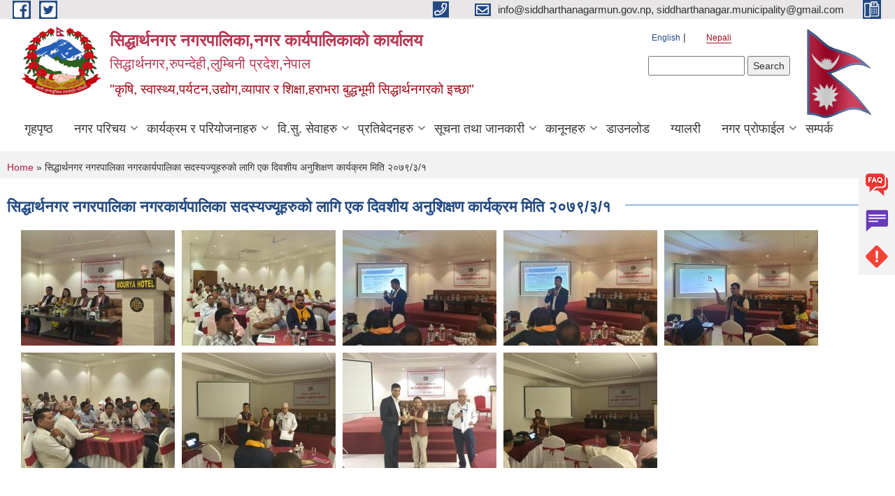

--- FILE ---
content_type: text/html; charset=utf-8
request_url: https://www.siddharthanagarmun.gov.np/ne/content/%E0%A4%B8%E0%A4%BF%E0%A4%A6%E0%A5%8D%E0%A4%A7%E0%A4%BE%E0%A4%B0%E0%A5%8D%E0%A4%A5%E0%A4%A8%E0%A4%97%E0%A4%B0-%E0%A4%A8%E0%A4%97%E0%A4%B0%E0%A4%AA%E0%A4%BE%E0%A4%B2%E0%A4%BF%E0%A4%95%E0%A4%BE-%E0%A4%A8%E0%A4%97%E0%A4%B0%E0%A4%95%E0%A4%BE%E0%A4%B0%E0%A5%8D%E0%A4%AF%E0%A4%AA%E0%A4%BE%E0%A4%B2%E0%A4%BF%E0%A4%95%E0%A4%BE-%E0%A4%B8%E0%A4%A6%E0%A4%B8%E0%A5%8D%E0%A4%AF%E0%A4%9C%E0%A5%8D%E0%A4%AF%E0%A5%82%E0%A4%B9%E0%A4%B0%E0%A5%81%E0%A4%95%E0%A5%8B-%E0%A4%B2%E0%A4%BE%E0%A4%97%E0%A4%BF-%E0%A4%8F%E0%A4%95-%E0%A4%A6%E0%A4%BF%E0%A4%B5%E0%A4%B6%E0%A5%80%E0%A4%AF-%E0%A4%85%E0%A4%A8%E0%A5%81%E0%A4%B6%E0%A4%BF%E0%A4%95%E0%A5%8D%E0%A4%B7%E0%A4%A3-%E0%A4%95%E0%A4%BE%E0%A4%B0%E0%A5%8D%E0%A4%AF%E0%A4%95%E0%A5%8D%E0%A4%B0%E0%A4%AE-%E0%A4%AE%E0%A4%BF%E0%A4%A4%E0%A4%BF
body_size: 9110
content:
<!DOCTYPE html PUBLIC "-//W3C//DTD XHTML+RDFa 1.0//EN"
  "http://www.w3.org/MarkUp/DTD/xhtml-rdfa-1.dtd">
<html xmlns="http://www.w3.org/1999/xhtml" xml:lang="ne" version="XHTML+RDFa 1.0" dir="ltr"
  xmlns:content="http://purl.org/rss/1.0/modules/content/"
  xmlns:dc="http://purl.org/dc/terms/"
  xmlns:foaf="http://xmlns.com/foaf/0.1/"
  xmlns:og="http://ogp.me/ns#"
  xmlns:rdfs="http://www.w3.org/2000/01/rdf-schema#"
  xmlns:sioc="http://rdfs.org/sioc/ns#"
  xmlns:sioct="http://rdfs.org/sioc/types#"
  xmlns:skos="http://www.w3.org/2004/02/skos/core#"
  xmlns:xsd="http://www.w3.org/2001/XMLSchema#">

<head profile="http://www.w3.org/1999/xhtml/vocab">
  <meta http-equiv="Content-Type" content="text/html; charset=utf-8" />
<meta name="Generator" content="Municipality Website" />
<link rel="canonical" href="/ne/content/%E0%A4%B8%E0%A4%BF%E0%A4%A6%E0%A5%8D%E0%A4%A7%E0%A4%BE%E0%A4%B0%E0%A5%8D%E0%A4%A5%E0%A4%A8%E0%A4%97%E0%A4%B0-%E0%A4%A8%E0%A4%97%E0%A4%B0%E0%A4%AA%E0%A4%BE%E0%A4%B2%E0%A4%BF%E0%A4%95%E0%A4%BE-%E0%A4%A8%E0%A4%97%E0%A4%B0%E0%A4%95%E0%A4%BE%E0%A4%B0%E0%A5%8D%E0%A4%AF%E0%A4%AA%E0%A4%BE%E0%A4%B2%E0%A4%BF%E0%A4%95%E0%A4%BE-%E0%A4%B8%E0%A4%A6%E0%A4%B8%E0%A5%8D%E0%A4%AF%E0%A4%9C%E0%A5%8D%E0%A4%AF%E0%A5%82%E0%A4%B9%E0%A4%B0%E0%A5%81%E0%A4%95%E0%A5%8B-%E0%A4%B2%E0%A4%BE%E0%A4%97%E0%A4%BF-%E0%A4%8F%E0%A4%95-%E0%A4%A6%E0%A4%BF%E0%A4%B5%E0%A4%B6%E0%A5%80%E0%A4%AF-%E0%A4%85%E0%A4%A8%E0%A5%81%E0%A4%B6%E0%A4%BF%E0%A4%95%E0%A5%8D%E0%A4%B7%E0%A4%A3-%E0%A4%95%E0%A4%BE%E0%A4%B0%E0%A5%8D%E0%A4%AF%E0%A4%95%E0%A5%8D%E0%A4%B0%E0%A4%AE-%E0%A4%AE%E0%A4%BF%E0%A4%A4%E0%A4%BF" />
<link rel="shortlink" href="/ne/node/1769" />
<link rel="shortcut icon" href="https://www.siddharthanagarmun.gov.np/misc/favicon.ico" type="image/vnd.microsoft.icon" />
<meta charset="UTF-8">
<meta name="theme-color" content="#053775">
<meta name="viewport" content="width=device-width, initial-scale=1, user-scalable=0,  target-densitydpi=device-dpi">
<title>सिद्धार्थनगर नगरपालिका नगरकार्यपालिका सदस्यज्यूहरुको लागि एक दिवशीय अनुशिक्षण कार्यक्रम मिति २०७९/३/१ | सिद्धार्थनगर नगरपालिका,नगर कार्यपालिकाको कार्यालय&lt;br&gt;&lt;h4&gt;सिद्धार्थनगर,रुपन्देही,लुम्बिनी प्रदेश,नेपाल&lt;/h4&gt;</title>
<meta property="og:image" content="http://202.45.144.235/sites/all/themes/newmun/oglogo.png">
<meta http-equiv="X-UA-Compatible" content="IE=edge">
<meta name="msapplication-TileColor" content="#ffffff">
<meta name="msapplication-TileImage" content="favicon/ms-icon-144x144.png">
<meta name="theme-color" content="#ffffff">

<!-- *************** Google Font *************** -->
<link href="https://fonts.googleapis.com/css?family=Poppins:300,400,500,600,700" rel="stylesheet">
<link href="https://fonts.googleapis.com/css?family=Mukta" rel="stylesheet">

<!-- *************** Font Awesome *************** -->
<link href="sites/all/themes/newmun/fonts/font-awesome-5-0-1/css/fontawesome-all.min.css" rel="stylesheet" type="text/css" />
<style type="text/css" media="all">
@import url("https://www.siddharthanagarmun.gov.np/modules/system/system.base.css?t889na");
@import url("https://www.siddharthanagarmun.gov.np/modules/system/system.menus.css?t889na");
@import url("https://www.siddharthanagarmun.gov.np/modules/system/system.messages.css?t889na");
@import url("https://www.siddharthanagarmun.gov.np/modules/system/system.theme.css?t889na");
</style>
<style type="text/css" media="all">
@import url("https://www.siddharthanagarmun.gov.np/modules/field/theme/field.css?t889na");
@import url("https://www.siddharthanagarmun.gov.np/modules/node/node.css?t889na");
@import url("https://www.siddharthanagarmun.gov.np/modules/poll/poll.css?t889na");
@import url("https://www.siddharthanagarmun.gov.np/modules/search/search.css?t889na");
@import url("https://www.siddharthanagarmun.gov.np/modules/user/user.css?t889na");
@import url("https://www.siddharthanagarmun.gov.np/sites/all/modules/views/css/views.css?t889na");
@import url("https://www.siddharthanagarmun.gov.np/sites/all/modules/ckeditor/css/ckeditor.css?t889na");
</style>
<style type="text/css" media="all">
@import url("https://www.siddharthanagarmun.gov.np/sites/all/modules/colorbox/styles/default/colorbox_style.css?t889na");
@import url("https://www.siddharthanagarmun.gov.np/sites/all/modules/ctools/css/ctools.css?t889na");
@import url("https://www.siddharthanagarmun.gov.np/modules/locale/locale.css?t889na");
@import url("https://www.siddharthanagarmun.gov.np/sites/all/modules/text_resize/text_resize.css?t889na");
</style>
<style type="text/css" media="all">
@import url("https://www.siddharthanagarmun.gov.np/sites/all/themes/newmun-old/js/vendor/bootstrap/css/bootstrap.min.css?t889na");
@import url("https://www.siddharthanagarmun.gov.np/sites/all/themes/newmun-old/js/vendor/bootstrap/css/bootstrap-theme.min.css?t889na");
@import url("https://www.siddharthanagarmun.gov.np/sites/all/themes/newmun-old/js/vendor/slick-1-9/slick.css?t889na");
@import url("https://www.siddharthanagarmun.gov.np/sites/all/themes/newmun-old/js/vendor/slick-1-9/slick-theme.css?t889na");
@import url("https://www.siddharthanagarmun.gov.np/sites/all/themes/newmun-old/js/vendor/malihu-custom-scroll/jquery.mCustomScrollbar.min.css?t889na");
@import url("https://www.siddharthanagarmun.gov.np/sites/all/themes/newmun-old/css/common/main.css?t889na");
@import url("https://www.siddharthanagarmun.gov.np/sites/all/themes/newmun-old/css/common/pp.css?t889na");
@import url("https://www.siddharthanagarmun.gov.np/sites/all/themes/newmun-old/css/common/header.css?t889na");
@import url("https://www.siddharthanagarmun.gov.np/sites/all/themes/newmun-old/css/common/footer.css?t889na");
@import url("https://www.siddharthanagarmun.gov.np/sites/all/themes/newmun-old/css/theme/theme-red-blue.css?t889na");
@import url("https://www.siddharthanagarmun.gov.np/sites/all/themes/newmun-old/css/pages/home-Municipality.css?t889na");
@import url("https://www.siddharthanagarmun.gov.np/sites/all/themes/newmun-old/css/pages/gallery.css?t889na");
@import url("https://www.siddharthanagarmun.gov.np/sites/all/themes/newmun-old/css/common/inner-page.css?t889na");
@import url("https://www.siddharthanagarmun.gov.np/sites/all/themes/newmun-old/css/pages/note.css?t889na");
@import url("https://www.siddharthanagarmun.gov.np/sites/all/themes/newmun-old/css/pages/contact.css?t889na");
</style>

<!--[if lte IE 7]>
<link type="text/css" rel="stylesheet" href="https://www.siddharthanagarmun.gov.np/sites/all/themes/newmun-old/css/ie.css?t889na" media="all" />
<![endif]-->

<!--[if IE 6]>
<link type="text/css" rel="stylesheet" href="https://www.siddharthanagarmun.gov.np/sites/all/themes/newmun-old/css/ie6.css?t889na" media="all" />
<![endif]-->

</head>
<body class="html not-front not-logged-in one-sidebar sidebar-first page-node page-node- page-node-1769 node-type-photo-gallery i18n-ne footer-columns" >
  <div id="skip-link">
    <a href="#main-content" class="element-invisible element-focusable">Skip to main content</a>
  </div>
        

<div class="sticky">
        <a href="/">
		<img src = "/sites/all/themes/newmun/img/icons/faq.png">            
            <span>FAQs</span>
        </a>
        <a href="/">
            <img src="/sites/all/themes/newmun/img/icons/Group_215.png">            <span>Complain</span>
        </a>
		<a href="/">
            <img src="/sites/all/themes/newmun/img/icons/Group_217.png">            <span>Problems</span>
        </a>
    </div>
    <header>
        <button id="menu-toggle">
            <div id="hamburger">
                <span></span>
                <span></span>
                <span></span>
            </div>
            <div id="cross">
                <span></span>
                <span></span>
            </div>
        </button>
        <div class="header-top">
            <div class="container flex-container">
                <div class="top-left">
                    <a href="https://www.facebook.com/siddharthanagar.municipality.33">
                      <img src="/sites/all/themes/newmun/img/icons/fb.png"> 
                    </a>

                    <a href="">
                        <img src="/sites/all/themes/newmun/img/icons/tter.png">					       </a>
                    <div class="first">
                        <div class="translate">
                            <ul class="language-switcher-locale-url"><li class="en first"><a href="/en/content/%E0%A4%B8%E0%A4%BF%E0%A4%A6%E0%A5%8D%E0%A4%A7%E0%A4%BE%E0%A4%B0%E0%A5%8D%E0%A4%A5%E0%A4%A8%E0%A4%97%E0%A4%B0-%E0%A4%A8%E0%A4%97%E0%A4%B0%E0%A4%AA%E0%A4%BE%E0%A4%B2%E0%A4%BF%E0%A4%95%E0%A4%BE-%E0%A4%A8%E0%A4%97%E0%A4%B0%E0%A4%95%E0%A4%BE%E0%A4%B0%E0%A5%8D%E0%A4%AF%E0%A4%AA%E0%A4%BE%E0%A4%B2%E0%A4%BF%E0%A4%95%E0%A4%BE-%E0%A4%B8%E0%A4%A6%E0%A4%B8%E0%A5%8D%E0%A4%AF%E0%A4%9C%E0%A5%8D%E0%A4%AF%E0%A5%82%E0%A4%B9%E0%A4%B0%E0%A5%81%E0%A4%95%E0%A5%8B-%E0%A4%B2%E0%A4%BE%E0%A4%97%E0%A4%BF-%E0%A4%8F%E0%A4%95-%E0%A4%A6%E0%A4%BF%E0%A4%B5%E0%A4%B6%E0%A5%80%E0%A4%AF-%E0%A4%85%E0%A4%A8%E0%A5%81%E0%A4%B6%E0%A4%BF%E0%A4%95%E0%A5%8D%E0%A4%B7%E0%A4%A3-%E0%A4%95%E0%A4%BE%E0%A4%B0%E0%A5%8D%E0%A4%AF%E0%A4%95%E0%A5%8D%E0%A4%B0%E0%A4%AE-%E0%A4%AE%E0%A4%BF%E0%A4%A4%E0%A4%BF" class="language-link" xml:lang="en">English</a></li>
<li class="ne last active"><a href="/ne/content/%E0%A4%B8%E0%A4%BF%E0%A4%A6%E0%A5%8D%E0%A4%A7%E0%A4%BE%E0%A4%B0%E0%A5%8D%E0%A4%A5%E0%A4%A8%E0%A4%97%E0%A4%B0-%E0%A4%A8%E0%A4%97%E0%A4%B0%E0%A4%AA%E0%A4%BE%E0%A4%B2%E0%A4%BF%E0%A4%95%E0%A4%BE-%E0%A4%A8%E0%A4%97%E0%A4%B0%E0%A4%95%E0%A4%BE%E0%A4%B0%E0%A5%8D%E0%A4%AF%E0%A4%AA%E0%A4%BE%E0%A4%B2%E0%A4%BF%E0%A4%95%E0%A4%BE-%E0%A4%B8%E0%A4%A6%E0%A4%B8%E0%A5%8D%E0%A4%AF%E0%A4%9C%E0%A5%8D%E0%A4%AF%E0%A5%82%E0%A4%B9%E0%A4%B0%E0%A5%81%E0%A4%95%E0%A5%8B-%E0%A4%B2%E0%A4%BE%E0%A4%97%E0%A4%BF-%E0%A4%8F%E0%A4%95-%E0%A4%A6%E0%A4%BF%E0%A4%B5%E0%A4%B6%E0%A5%80%E0%A4%AF-%E0%A4%85%E0%A4%A8%E0%A5%81%E0%A4%B6%E0%A4%BF%E0%A4%95%E0%A5%8D%E0%A4%B7%E0%A4%A3-%E0%A4%95%E0%A4%BE%E0%A4%B0%E0%A5%8D%E0%A4%AF%E0%A4%95%E0%A5%8D%E0%A4%B0%E0%A4%AE-%E0%A4%AE%E0%A4%BF%E0%A4%A4%E0%A4%BF" class="language-link active" xml:lang="ne">Nepali</a></li>
</ul>                        </div>
                        <button class="search-mobile">
                              <div class="region region-search-box">
    <div id="block-search-form" class="block block-search">

    
  <div class="content">
    <form action="/ne/content/%E0%A4%B8%E0%A4%BF%E0%A4%A6%E0%A5%8D%E0%A4%A7%E0%A4%BE%E0%A4%B0%E0%A5%8D%E0%A4%A5%E0%A4%A8%E0%A4%97%E0%A4%B0-%E0%A4%A8%E0%A4%97%E0%A4%B0%E0%A4%AA%E0%A4%BE%E0%A4%B2%E0%A4%BF%E0%A4%95%E0%A4%BE-%E0%A4%A8%E0%A4%97%E0%A4%B0%E0%A4%95%E0%A4%BE%E0%A4%B0%E0%A5%8D%E0%A4%AF%E0%A4%AA%E0%A4%BE%E0%A4%B2%E0%A4%BF%E0%A4%95%E0%A4%BE-%E0%A4%B8%E0%A4%A6%E0%A4%B8%E0%A5%8D%E0%A4%AF%E0%A4%9C%E0%A5%8D%E0%A4%AF%E0%A5%82%E0%A4%B9%E0%A4%B0%E0%A5%81%E0%A4%95%E0%A5%8B-%E0%A4%B2%E0%A4%BE%E0%A4%97%E0%A4%BF-%E0%A4%8F%E0%A4%95-%E0%A4%A6%E0%A4%BF%E0%A4%B5%E0%A4%B6%E0%A5%80%E0%A4%AF-%E0%A4%85%E0%A4%A8%E0%A5%81%E0%A4%B6%E0%A4%BF%E0%A4%95%E0%A5%8D%E0%A4%B7%E0%A4%A3-%E0%A4%95%E0%A4%BE%E0%A4%B0%E0%A5%8D%E0%A4%AF%E0%A4%95%E0%A5%8D%E0%A4%B0%E0%A4%AE-%E0%A4%AE%E0%A4%BF%E0%A4%A4%E0%A4%BF" method="post" id="search-block-form" accept-charset="UTF-8"><div><div class="container-inline">
      <h2 class="element-invisible">Search form</h2>
    <div class="form-item form-type-textfield form-item-search-block-form">
  <label class="element-invisible" for="edit-search-block-form--2">Search </label>
 <input title="Enter the terms you wish to search for." type="text" id="edit-search-block-form--2" name="search_block_form" value="" size="15" maxlength="128" class="form-text" />
</div>
<div class="form-actions form-wrapper" id="edit-actions"><input type="submit" id="edit-submit" name="op" value="Search" class="form-submit" /></div><input type="hidden" name="form_build_id" value="form-Ii5MWV8rws5wBj-XlUA3FMAx5Js6cmcDYlLe4zf0S48" />
<input type="hidden" name="form_id" value="search_block_form" />
</div>
</div></form>  </div>
</div>
  </div>
                            <button class="close">X</button>
                        </button>
                    </div>
                </div>
                <div class="top-right">

                    <a href="tel:">
                        <img src="/sites/all/themes/newmun/img/icons/Path_39.png">						
                        <span></span>
                    </a>
                    <a href="mailto:info@siddharthanagarmun.gov.np, siddharthanagar.municipality@gmail.com">
					<img src="/sites/all/themes/newmun/img/icons/Path_38.png">					  
                        <span>info@siddharthanagarmun.gov.np, siddharthanagar.municipality@gmail.com</span>
                    </a>
                    <a href="tel:">
                        <img src="/sites/all/themes/newmun/img/icons/Group_142.png">						
                        <span></span>
                    </a>
                    <!-- <button class="btn-search-toggler">
                        <img src="sites/all/themes/newmun/img/icons/icon-search.svg" alt="" class="svg">
                    </button> -->
                </div>
            </div>
            
        </div>
        <nav class="header-bottom">
            <div class="container flex-container">
                <div class="layer-1">
                    <a class="logo-mobile" href="/ne">
                       <img src="/sites/all/themes/newmun/new_logo.png">				   </a>
                    <a class="logo-main" href="/ne">
                        <img src="/sites/all/themes/newmun/new_logo.png" ">
                        <span>
                            <span>सिद्धार्थनगर नगरपालिका,नगर कार्यपालिकाको कार्यालय<br><h4>सिद्धार्थनगर,रुपन्देही,लुम्बिनी प्रदेश,नेपाल</h4></span>
                            <span>"कृषि, स्वास्थ्य,पर्यटन,उद्योग,व्यापार र शिक्षा,हराभरा बुद्धभूमी सिद्धार्थनगरको इच्छा"</span>
                        </span>
                    </a>
                    <div class="flex-row pull-right low-right">
                        <div class="first">
                            <div class="translate">
                            <ul class="language-switcher-locale-url"><li class="en first"><a href="/en/content/%E0%A4%B8%E0%A4%BF%E0%A4%A6%E0%A5%8D%E0%A4%A7%E0%A4%BE%E0%A4%B0%E0%A5%8D%E0%A4%A5%E0%A4%A8%E0%A4%97%E0%A4%B0-%E0%A4%A8%E0%A4%97%E0%A4%B0%E0%A4%AA%E0%A4%BE%E0%A4%B2%E0%A4%BF%E0%A4%95%E0%A4%BE-%E0%A4%A8%E0%A4%97%E0%A4%B0%E0%A4%95%E0%A4%BE%E0%A4%B0%E0%A5%8D%E0%A4%AF%E0%A4%AA%E0%A4%BE%E0%A4%B2%E0%A4%BF%E0%A4%95%E0%A4%BE-%E0%A4%B8%E0%A4%A6%E0%A4%B8%E0%A5%8D%E0%A4%AF%E0%A4%9C%E0%A5%8D%E0%A4%AF%E0%A5%82%E0%A4%B9%E0%A4%B0%E0%A5%81%E0%A4%95%E0%A5%8B-%E0%A4%B2%E0%A4%BE%E0%A4%97%E0%A4%BF-%E0%A4%8F%E0%A4%95-%E0%A4%A6%E0%A4%BF%E0%A4%B5%E0%A4%B6%E0%A5%80%E0%A4%AF-%E0%A4%85%E0%A4%A8%E0%A5%81%E0%A4%B6%E0%A4%BF%E0%A4%95%E0%A5%8D%E0%A4%B7%E0%A4%A3-%E0%A4%95%E0%A4%BE%E0%A4%B0%E0%A5%8D%E0%A4%AF%E0%A4%95%E0%A5%8D%E0%A4%B0%E0%A4%AE-%E0%A4%AE%E0%A4%BF%E0%A4%A4%E0%A4%BF" class="language-link" xml:lang="en">English</a></li>
<li class="ne last active"><a href="/ne/content/%E0%A4%B8%E0%A4%BF%E0%A4%A6%E0%A5%8D%E0%A4%A7%E0%A4%BE%E0%A4%B0%E0%A5%8D%E0%A4%A5%E0%A4%A8%E0%A4%97%E0%A4%B0-%E0%A4%A8%E0%A4%97%E0%A4%B0%E0%A4%AA%E0%A4%BE%E0%A4%B2%E0%A4%BF%E0%A4%95%E0%A4%BE-%E0%A4%A8%E0%A4%97%E0%A4%B0%E0%A4%95%E0%A4%BE%E0%A4%B0%E0%A5%8D%E0%A4%AF%E0%A4%AA%E0%A4%BE%E0%A4%B2%E0%A4%BF%E0%A4%95%E0%A4%BE-%E0%A4%B8%E0%A4%A6%E0%A4%B8%E0%A5%8D%E0%A4%AF%E0%A4%9C%E0%A5%8D%E0%A4%AF%E0%A5%82%E0%A4%B9%E0%A4%B0%E0%A5%81%E0%A4%95%E0%A5%8B-%E0%A4%B2%E0%A4%BE%E0%A4%97%E0%A4%BF-%E0%A4%8F%E0%A4%95-%E0%A4%A6%E0%A4%BF%E0%A4%B5%E0%A4%B6%E0%A5%80%E0%A4%AF-%E0%A4%85%E0%A4%A8%E0%A5%81%E0%A4%B6%E0%A4%BF%E0%A4%95%E0%A5%8D%E0%A4%B7%E0%A4%A3-%E0%A4%95%E0%A4%BE%E0%A4%B0%E0%A5%8D%E0%A4%AF%E0%A4%95%E0%A5%8D%E0%A4%B0%E0%A4%AE-%E0%A4%AE%E0%A4%BF%E0%A4%A4%E0%A4%BF" class="language-link active" xml:lang="ne">Nepali</a></li>
</ul>  <div class="region region-search-box">
      <div class="region region-search-box">
    <div id="block-search-form" class="block block-search">

    
  <div class="content">
    <form action="/ne/content/%E0%A4%B8%E0%A4%BF%E0%A4%A6%E0%A5%8D%E0%A4%A7%E0%A4%BE%E0%A4%B0%E0%A5%8D%E0%A4%A5%E0%A4%A8%E0%A4%97%E0%A4%B0-%E0%A4%A8%E0%A4%97%E0%A4%B0%E0%A4%AA%E0%A4%BE%E0%A4%B2%E0%A4%BF%E0%A4%95%E0%A4%BE-%E0%A4%A8%E0%A4%97%E0%A4%B0%E0%A4%95%E0%A4%BE%E0%A4%B0%E0%A5%8D%E0%A4%AF%E0%A4%AA%E0%A4%BE%E0%A4%B2%E0%A4%BF%E0%A4%95%E0%A4%BE-%E0%A4%B8%E0%A4%A6%E0%A4%B8%E0%A5%8D%E0%A4%AF%E0%A4%9C%E0%A5%8D%E0%A4%AF%E0%A5%82%E0%A4%B9%E0%A4%B0%E0%A5%81%E0%A4%95%E0%A5%8B-%E0%A4%B2%E0%A4%BE%E0%A4%97%E0%A4%BF-%E0%A4%8F%E0%A4%95-%E0%A4%A6%E0%A4%BF%E0%A4%B5%E0%A4%B6%E0%A5%80%E0%A4%AF-%E0%A4%85%E0%A4%A8%E0%A5%81%E0%A4%B6%E0%A4%BF%E0%A4%95%E0%A5%8D%E0%A4%B7%E0%A4%A3-%E0%A4%95%E0%A4%BE%E0%A4%B0%E0%A5%8D%E0%A4%AF%E0%A4%95%E0%A5%8D%E0%A4%B0%E0%A4%AE-%E0%A4%AE%E0%A4%BF%E0%A4%A4%E0%A4%BF" method="post" id="search-block-form" accept-charset="UTF-8"><div><div class="container-inline">
      <h2 class="element-invisible">Search form</h2>
    <div class="form-item form-type-textfield form-item-search-block-form">
  <label class="element-invisible" for="edit-search-block-form--2">Search </label>
 <input title="Enter the terms you wish to search for." type="text" id="edit-search-block-form--2" name="search_block_form" value="" size="15" maxlength="128" class="form-text" />
</div>
<div class="form-actions form-wrapper" id="edit-actions"><input type="submit" id="edit-submit" name="op" value="Search" class="form-submit" /></div><input type="hidden" name="form_build_id" value="form-Ii5MWV8rws5wBj-XlUA3FMAx5Js6cmcDYlLe4zf0S48" />
<input type="hidden" name="form_id" value="search_block_form" />
</div>
</div></form>  </div>
</div>
  </div>
  </div>
							</div>
							 
                            </div>
												<div class="second">
                            <img style="max-width:100px;" src="https://mofaga.gov.np/images/np_flag.gif" alt="Local Government Logo">
                        </div>
						   <?php// endif; ?>
                    </div>
                </div>
                <div class="layer-2">
				<div class="col-md-12">
  <div class="region region-navigation">
    <div id="block-system-main-menu" class="block block-system block-menu">

    
  <div class="content">
    <ul class="main-nav"><li ><a href="/ne" title="">गृहपृष्ठ</a></li><li class=has-child><a href="/ne" title="">नगर परिचय</a><ul class="custom-drop-menu gradient-bg-grey"><li ><a href="/ne/node/140">संक्षिप्त परिचय</a></li><li ><a href="/ne/elected-officials" title="">पदाधिकारीहरू</a></li><li ><a href="/ne/executive-elected-officials" title="">नगरकार्यपालिका सदस्य </a></li><li ><a href="/ne/content/%E0%A4%B8%E0%A4%82%E0%A4%97%E0%A4%A0%E0%A4%A8%E0%A4%BF%E0%A4%95-%E0%A4%B8%E0%A4%82%E0%A4%B0%E0%A4%9A%E0%A4%A8%E0%A4%BE">संगठनिक संरचना</a></li><li ><a href="http://siddharthanagarmun.gov.np/staffs" title="">कर्मचारी</a></li><li ><a href="/ne/test" title="">पुर्व कर्मचारी</a></li><li ><a href="/ne/ward-profile" title="">वार्ड प्रोफाइल</a></li><li ><a href="https://docs.google.com/spreadsheets/d/e/2PACX-1vR1qN72sqHvuiLtR7OarsBZyCkTdWJx4CQTGjBYB8DzElqvXMXrTjr57ZoGazpTYbPnigoBQKkt-mUp/pubhtml?gid=0&amp;single=true" title="">विद्यालयहरुको विवरण </a></li><li ><a href="https://docs.google.com/spreadsheets/d/1JwPm3Ygm7IckwfElM6zxjjI_LmCySpbkbGFeBxFUj6o/edit#gid=389439642" title="">सहकारीहरुको विवरण </a></li><li ><a href="/ne/employee-work-description" title="">कर्मचारी कार्य विवरण</a></li><li ><a href="/ne/resource-map" title="">श्रोत नक्सा </a></li><li ><a href="/ne/content/%E0%A4%86%E0%A4%9A%E0%A4%BE%E0%A4%B0%E0%A4%B8%E0%A4%82%E0%A4%B9%E0%A4%BF%E0%A4%A4%E0%A4%BE">आचारसंहिता</a></li></ul></li><li class=has-child><a href="/ne" title="">कार्यक्रम र परियोजनाहरु</a><ul class="custom-drop-menu gradient-bg-grey"><li ><a href="/ne/currentplan" title="">बार्षिक नगर विकास योजना </a></li><li ><a href="/ne/project-update-reports" title="">Urban Resilience and Livability Improvement Project (URLIP)</a></li></ul></li><li class=has-child><a href="/ne" title="">वि.सु. सेवाहरु</a><ul class="custom-drop-menu gradient-bg-grey"><li ><a href="/ne/citizen-charter" title="">नागरिक बडापत्र</a></li><li ><a href="/ne/forms" title="">निबेदनको ढाॅचा</a></li><li class=has-child><a href="/ne" title="">घटना दर्ता </a><ul class="custom-drop-menu gradient-bg-grey"><li ><a href="/ne/node/466">जन्म दर्ता</a></li><li ><a href="/ne/node/566">मृत्यु दर्ता</a></li><li ><a href="/ne/node/778">विवाह दर्ता</a></li><li ><a href="/ne/node/777">सम्बन्ध बिच्छेद</a></li><li ><a href="/ne/node/779">बसाई सराई</a></li><li ><a href="/ne/vital-registration-report" title="">घटना दर्ता प्रतिवेदन</a></li></ul></li><li ><a href="/ne/social-security" title="">सामाजिक सुरक्षा</a></li></ul></li><li class=has-child><a href="/ne" title="">प्रतिबेदनहरु</a><ul class="custom-drop-menu gradient-bg-grey"><li class=has-child><a href="/ne" title="">शाखागत विवरण</a><ul class="custom-drop-menu gradient-bg-grey"><li ><a href="/ne/edu-report" title="">शिक्षा, युवा तथा खेलकुद शाखा </a></li><li ><a href="/ne/health-report" title="">स्वास्थ्य शाखा </a></li></ul></li><li ><a href="/ne/investigation-report" title="">बार्षिक प्रगती प्रतिबेदन </a></li><li ><a href="http://siddharthanagarmun.gov.np/ne/planning-report" title="">योजना प्रगति प्रतिवेदन</a></li><li ><a href="http://siddharthanagarmun.gov.np/ne/financial-report" title="">आय व्याय प्रतिबेदन </a></li><li ><a href="/ne" title="लेखा परिक्षण प्रतिवेदन">लेखा परिक्षण प्रतिवेदन</a></li><li ><a href="http://siddharthanagarmun.gov.np/ne/public-hearing" title="">सार्वजनिक सुनवाई</a></li><li ><a href="/ne/mcpm" title="">LISA नतिजा</a></li><li ><a href="/ne/social-audit" title="">सामाजिक परिक्षण</a></li><li ><a href="/ne/right-to-information-reports" title="">सुचनाको हक </a></li></ul></li><li class=has-child><a href="/ne" title="सूचना तथा महत्वपूर्ण जानकारी ">सूचना तथा जानकारी</a><ul class="custom-drop-menu gradient-bg-grey"><li ><a href="/ne/news-events" title="">समाचार</a></li><li ><a href="/ne/act-law-directives" title="">ऐन कानुन निर्देशिका</a></li><li ><a href="/ne/karyapalika_rajpatra" title="">कार्यपालिका बैठक निर्णयहरु </a></li><li ><a href="/ne/facility-city-tax" title="">सुविधा तथा नगर कर </a></li><li ><a href="/ne/content/%E0%A4%86%E0%A4%B5%E0%A4%A7%E0%A4%BF%E0%A4%95-%E0%A4%AF%E0%A5%8B%E0%A4%9C%E0%A4%A8%E0%A4%BE">आवधिक योजना</a></li><li ><a href="/ne/node/621">शुसासन प्रतिबेदन</a></li></ul></li><li class=has-child><a href="/ne/rajpatra" title="">कानूनहरु</a><ul class="custom-drop-menu gradient-bg-grey"><li ><a href="/ne/act_rajpatra" title="">ऐन</a></li><li ><a href="/ne/karyawidhi_rajpatra" title="">कार्यविधि</a></li><li ><a href="/ne/niyam_rajpatra" title="">नियमावली</a></li><li ><a href="/ne/nirdeshika_rajpatra" title="">निर्देशिका</a></li><li ><a href="/ne/acharsamhita_rajpatra" title="">आचारसंहिता</a></li></ul></li><li ><a href="/ne/download" title="">डाउनलोड</a></li><li ><a href="/ne/photo-gallery" title="">ग्यालरी</a></li><li class=has-child><a href="/ne" title="">नगर प्रोफाईल </a><ul class="custom-drop-menu gradient-bg-grey"><li ><a href="https://censusnepal.cbs.gov.np/results/np/population?province=5&amp;district=54&amp;municipality=11" title="">राष्ट्रिय जनगणना २०७८ - सिद्धार्थनगर नगरपालिका</a></li><li ><a href="https://drive.google.com/file/d/1w01JEeBFncWx4ajoXRmiG7i296q_6p0w/view?usp=sharing" title="">सिद्धार्थनगर न.पा.पाश्वचित्र </a></li><li ><a href="http://103.233.56.101:5003/profiling/main/siddharthanagar" title="">स्वास्थ्य प्रोफाईल </a></li></ul></li><li ><a href="/ne/node/174">सम्पर्क</a></li></ul>  </div>
</div>
  </div>
				</div>
				
                </div>
            </div>
            <span class="active-hover"></span>
        </nav>
    </header>
	<main>
		
    	     
			  <section class="page-title-breadcrumb">
            <div class="container flex-container">
              <div class="breadcrumb">
              <h2 class="element-invisible">You are here</h2><div class="breadcrumb"><a href="/ne">Home</a> » सिद्धार्थनगर नगरपालिका नगरकार्यपालिका सदस्यज्यूहरुको लागि एक दिवशीय अनुशिक्षण कार्यक्रम मिति २०७९/३/१</div>			  </div>
            </div>
        </section>
			
			 <section class=" introduction" style="margin-top:25px">
            <div class="container">
                <div class="row" style="margin-bottom:36px">
                    <div class="col-xs-12 col-sm-12 col-md-12{9">
                                                  <div class="intro">
                                <h3 class="section-title border">
                                    <span>
                                       	सिद्धार्थनगर नगरपालिका नगरकार्यपालिका सदस्यज्यूहरुको लागि एक दिवशीय अनुशिक्षण कार्यक्रम मिति २०७९/३/१   </span>
                                </h3>
                                
                            </div>

   <div class="region region-content">
    <div id="block-system-main" class="block block-system">

    
  <div class="content">
    <div id="node-1769" class="node node-photo-gallery node-full clearfix" about="/ne/content/%E0%A4%B8%E0%A4%BF%E0%A4%A6%E0%A5%8D%E0%A4%A7%E0%A4%BE%E0%A4%B0%E0%A5%8D%E0%A4%A5%E0%A4%A8%E0%A4%97%E0%A4%B0-%E0%A4%A8%E0%A4%97%E0%A4%B0%E0%A4%AA%E0%A4%BE%E0%A4%B2%E0%A4%BF%E0%A4%95%E0%A4%BE-%E0%A4%A8%E0%A4%97%E0%A4%B0%E0%A4%95%E0%A4%BE%E0%A4%B0%E0%A5%8D%E0%A4%AF%E0%A4%AA%E0%A4%BE%E0%A4%B2%E0%A4%BF%E0%A4%95%E0%A4%BE-%E0%A4%B8%E0%A4%A6%E0%A4%B8%E0%A5%8D%E0%A4%AF%E0%A4%9C%E0%A5%8D%E0%A4%AF%E0%A5%82%E0%A4%B9%E0%A4%B0%E0%A5%81%E0%A4%95%E0%A5%8B-%E0%A4%B2%E0%A4%BE%E0%A4%97%E0%A4%BF-%E0%A4%8F%E0%A4%95-%E0%A4%A6%E0%A4%BF%E0%A4%B5%E0%A4%B6%E0%A5%80%E0%A4%AF-%E0%A4%85%E0%A4%A8%E0%A5%81%E0%A4%B6%E0%A4%BF%E0%A4%95%E0%A5%8D%E0%A4%B7%E0%A4%A3-%E0%A4%95%E0%A4%BE%E0%A4%B0%E0%A5%8D%E0%A4%AF%E0%A4%95%E0%A5%8D%E0%A4%B0%E0%A4%AE-%E0%A4%AE%E0%A4%BF%E0%A4%A4%E0%A4%BF" typeof="sioc:Item foaf:Document">

      <span property="dc:title" content="सिद्धार्थनगर नगरपालिका नगरकार्यपालिका सदस्यज्यूहरुको लागि एक दिवशीय अनुशिक्षण कार्यक्रम मिति २०७९/३/१" class="rdf-meta element-hidden"></span>
    <div class="field field-name-field-images field-type-image field-label-hidden"><div class="field-items"><div class="field-item even"><a href="https://www.siddharthanagarmun.gov.np/sites/siddharthanagarmun.gov.np/files/gallery/20220615_081118.jpg" title="सिद्धार्थनगर नगरपालिका नगरकार्यपालिका सदस्यज्यूहरुको लागि एक दिवशीय अनुशिक्षण कार्यक्रम मिति २०७९/३/१" class="colorbox" data-colorbox-gallery="gallery-node-1769-t7-P_fXz_Ms" data-cbox-img-attrs="{&quot;title&quot;: &quot;&quot;, &quot;alt&quot;: &quot;&quot;}"><img typeof="foaf:Image" src="https://www.siddharthanagarmun.gov.np/sites/siddharthanagarmun.gov.np/files/styles/medium/public/gallery/20220615_081118.jpg?itok=gpKc3YPB" width="220" height="165" alt="" title="" /></a></div><div class="field-item odd"><a href="https://www.siddharthanagarmun.gov.np/sites/siddharthanagarmun.gov.np/files/gallery/20220615_081131.jpg" title="सिद्धार्थनगर नगरपालिका नगरकार्यपालिका सदस्यज्यूहरुको लागि एक दिवशीय अनुशिक्षण कार्यक्रम मिति २०७९/३/१" class="colorbox" data-colorbox-gallery="gallery-node-1769-t7-P_fXz_Ms" data-cbox-img-attrs="{&quot;title&quot;: &quot;&quot;, &quot;alt&quot;: &quot;&quot;}"><img typeof="foaf:Image" src="https://www.siddharthanagarmun.gov.np/sites/siddharthanagarmun.gov.np/files/styles/medium/public/gallery/20220615_081131.jpg?itok=Ib6l_w9P" width="220" height="165" alt="" title="" /></a></div><div class="field-item even"><a href="https://www.siddharthanagarmun.gov.np/sites/siddharthanagarmun.gov.np/files/gallery/20220615_082044.jpg" title="सिद्धार्थनगर नगरपालिका नगरकार्यपालिका सदस्यज्यूहरुको लागि एक दिवशीय अनुशिक्षण कार्यक्रम मिति २०७९/३/१" class="colorbox" data-colorbox-gallery="gallery-node-1769-t7-P_fXz_Ms" data-cbox-img-attrs="{&quot;title&quot;: &quot;&quot;, &quot;alt&quot;: &quot;&quot;}"><img typeof="foaf:Image" src="https://www.siddharthanagarmun.gov.np/sites/siddharthanagarmun.gov.np/files/styles/medium/public/gallery/20220615_082044.jpg?itok=Fk8PQr5V" width="220" height="165" alt="" title="" /></a></div><div class="field-item odd"><a href="https://www.siddharthanagarmun.gov.np/sites/siddharthanagarmun.gov.np/files/gallery/20220615_082052.jpg" title="सिद्धार्थनगर नगरपालिका नगरकार्यपालिका सदस्यज्यूहरुको लागि एक दिवशीय अनुशिक्षण कार्यक्रम मिति २०७९/३/१" class="colorbox" data-colorbox-gallery="gallery-node-1769-t7-P_fXz_Ms" data-cbox-img-attrs="{&quot;title&quot;: &quot;&quot;, &quot;alt&quot;: &quot;&quot;}"><img typeof="foaf:Image" src="https://www.siddharthanagarmun.gov.np/sites/siddharthanagarmun.gov.np/files/styles/medium/public/gallery/20220615_082052.jpg?itok=buDbbNp0" width="220" height="165" alt="" title="" /></a></div><div class="field-item even"><a href="https://www.siddharthanagarmun.gov.np/sites/siddharthanagarmun.gov.np/files/gallery/20220615_101750.jpg" title="सिद्धार्थनगर नगरपालिका नगरकार्यपालिका सदस्यज्यूहरुको लागि एक दिवशीय अनुशिक्षण कार्यक्रम मिति २०७९/३/१" class="colorbox" data-colorbox-gallery="gallery-node-1769-t7-P_fXz_Ms" data-cbox-img-attrs="{&quot;title&quot;: &quot;&quot;, &quot;alt&quot;: &quot;&quot;}"><img typeof="foaf:Image" src="https://www.siddharthanagarmun.gov.np/sites/siddharthanagarmun.gov.np/files/styles/medium/public/gallery/20220615_101750.jpg?itok=KslPg25B" width="220" height="165" alt="" title="" /></a></div><div class="field-item odd"><a href="https://www.siddharthanagarmun.gov.np/sites/siddharthanagarmun.gov.np/files/gallery/20220615_101800.jpg" title="सिद्धार्थनगर नगरपालिका नगरकार्यपालिका सदस्यज्यूहरुको लागि एक दिवशीय अनुशिक्षण कार्यक्रम मिति २०७९/३/१" class="colorbox" data-colorbox-gallery="gallery-node-1769-t7-P_fXz_Ms" data-cbox-img-attrs="{&quot;title&quot;: &quot;&quot;, &quot;alt&quot;: &quot;&quot;}"><img typeof="foaf:Image" src="https://www.siddharthanagarmun.gov.np/sites/siddharthanagarmun.gov.np/files/styles/medium/public/gallery/20220615_101800.jpg?itok=lQjpozbL" width="220" height="165" alt="" title="" /></a></div><div class="field-item even"><a href="https://www.siddharthanagarmun.gov.np/sites/siddharthanagarmun.gov.np/files/gallery/20220615_111712.jpg" title="सिद्धार्थनगर नगरपालिका नगरकार्यपालिका सदस्यज्यूहरुको लागि एक दिवशीय अनुशिक्षण कार्यक्रम मिति २०७९/३/१" class="colorbox" data-colorbox-gallery="gallery-node-1769-t7-P_fXz_Ms" data-cbox-img-attrs="{&quot;title&quot;: &quot;&quot;, &quot;alt&quot;: &quot;&quot;}"><img typeof="foaf:Image" src="https://www.siddharthanagarmun.gov.np/sites/siddharthanagarmun.gov.np/files/styles/medium/public/gallery/20220615_111712.jpg?itok=QYjrJRFc" width="220" height="165" alt="" title="" /></a></div><div class="field-item odd"><a href="https://www.siddharthanagarmun.gov.np/sites/siddharthanagarmun.gov.np/files/gallery/20220615_111734.jpg" title="सिद्धार्थनगर नगरपालिका नगरकार्यपालिका सदस्यज्यूहरुको लागि एक दिवशीय अनुशिक्षण कार्यक्रम मिति २०७९/३/१" class="colorbox" data-colorbox-gallery="gallery-node-1769-t7-P_fXz_Ms" data-cbox-img-attrs="{&quot;title&quot;: &quot;&quot;, &quot;alt&quot;: &quot;&quot;}"><img typeof="foaf:Image" src="https://www.siddharthanagarmun.gov.np/sites/siddharthanagarmun.gov.np/files/styles/medium/public/gallery/20220615_111734.jpg?itok=m8VVpkN7" width="220" height="165" alt="" title="" /></a></div><div class="field-item even"><a href="https://www.siddharthanagarmun.gov.np/sites/siddharthanagarmun.gov.np/files/gallery/20220615_111809.jpg" title="सिद्धार्थनगर नगरपालिका नगरकार्यपालिका सदस्यज्यूहरुको लागि एक दिवशीय अनुशिक्षण कार्यक्रम मिति २०७९/३/१" class="colorbox" data-colorbox-gallery="gallery-node-1769-t7-P_fXz_Ms" data-cbox-img-attrs="{&quot;title&quot;: &quot;&quot;, &quot;alt&quot;: &quot;&quot;}"><img typeof="foaf:Image" src="https://www.siddharthanagarmun.gov.np/sites/siddharthanagarmun.gov.np/files/styles/medium/public/gallery/20220615_111809.jpg?itok=fnoSnpyB" width="220" height="165" alt="" title="" /></a></div></div></div>  <div class="content clearfix">
  
     </div>
  	

  
  
</div>
  </div>
</div>
  </div>
          <div class="tabs">
                      </div>
         
                    </div>
					<!--	-->
					 	
				
			   </div>

				
			

            </div>
     
	   </section>
			
		<section style="margin-top:20px" >
		
<div id="blocks-wrapper">
<div class="container">
  <div class="row">

      <div id="workflow" class="clearfix">
            <div class="col-md-3"><div class="sidebar"></div></div>
            <div class="col-md-3"><div class="sidebar"></div></div>
            <div class="col-md-3"><div class="sidebar"></div></div>
            <div class="col-md-3"><div class="sidebar">  <div class="region region-workflow-last">
    <div id="block-block-32" class="block block-block">

    
  <div class="content">
    <p>m</p>
  </div>
</div>
  </div>
</div></div>
      </div>

      <div id="triptych" class="clearfix">
            <div class="col-md-3"><div class="sidebar"></div></div>
            <div class="col-md-3"><div class="sidebar"></div></div>
            <div class="col-md-3"><div class="sidebar"></div></div>
            <div class="col-md-3"><div class="sidebar"></div></div>
      </div>

  </div>
</div> <!-- /#page, /#page-wrapper -->
</div> <!-- /#triptych, /#blocks-wrapper -->

		
		</section>

   
        
       


    </main>
   <footer style="background-image: url('https://www.siddharthanagarmun.gov.np/sites/siddharthanagarmun.gov.np/files/img/siddharthanagar_1539758072m.jpg');" >
        <div class="container">
            <div class="row">
                <div class="col-xs-12 col-md-3 col-sm-6">
                    
                  <div class="region region-footer-firstcolumn">
    <div id="block-menu-menu-notices" class="block block-menu">

  <h3 class="section-title">
                            <span>
                               सुचनाहरु		</span>
                        </h3>
  
  
  <div class="content">
    <ul class="menu"><li class="first leaf"><a href="/ne/taxonomy/term/60" title="">नीति, नियम र नियमावली</a></li>
<li class="leaf"><a href="/ne/taxonomy/term/54" title="">बार्षिक कार्ययोजना, नीति/कार्यक्रम</a></li>
<li class="leaf"><a href="/ne/taxonomy/term/16" title="">समाचार</a></li>
<li class="leaf"><a href="/ne/taxonomy/term/59" title="">सार्वजनिक खरीद बोलपत्र</a></li>
<li class="last leaf"><a href="/ne/taxonomy/term/68" title="">सुबिधा तथा नगर कर</a></li>
</ul>  </div>
</div>
  </div>
				</div>
                <div class="col-xs-12 col-md-3 col-sm-6">
                    
                 <div class="region region-footer-secondcolumn">
    <div id="block-menu-menu-at-your-service" class="block block-menu">

  <h3 class="section-title">
                            <span>
                               तपाईंको सेवा		</span>
                        </h3>
  
  
  <div class="content">
    <ul class="menu"><li class="first leaf"><a href="/ne/budget-income-expenses" title="">बजेट, आम्दनी र खर्च</a></li>
<li class="leaf"><a href="/ne/taxonomy/term/55" title="">वर्तमान योजना </a></li>
<li class="leaf"><a href="/ne/forms" title="">निवेदनको ढाँचा</a></li>
<li class="leaf"><a href="/ne/citizen-charter" title="">नागरिक बडापत्र</a></li>
<li class="last leaf"><a href="/ne/social-security" title="">सामाजिक सुरक्षा</a></li>
</ul>  </div>
</div>
  </div>
			   </div>
                <div class="col-xs-12 col-md-3 col-sm-6">
                    
                  <div class="region region-footer-thirdcolumn">
    <div id="block-block-31" class="block block-block">

    
  <div class="content">
    <div>
<div>
<pre>
<a href="https://www.facebook.com/siddharthanagar.municipality.33/" target="_blank"><img alt="" src="/sites/siddharthanagarmun.gov.np/files/u51/like-us-on-facebook-logo-png.jpg" style="height:81px; width:199px" /></a>
</pre><p> </p>
<p> </p>
</div>
</div>
  </div>
</div>
  </div>
				</div>

                <div class="col-xs-12 col-md-3 col-sm-6">
                    
                  <div class="region region-footer-fourthcolumn">
    <div id="block-block-4" class="block block-block">

  <h3 class="section-title">
                            <span>
                               सम्पर्क 		</span>
                        </h3>
  
  
  <div class="content">
    <p><a href="http://www.google.com.np/maps/place/“सिद्धार्थनगर+नगरपालिका/@27.5059043,83.4517086,17z/data=!3m1!4b1!4m2!3m1!1s0x39969a3a3830987f:0x9e564e1c923c83e6">Siddharthanagar Municipality</a></p>
<p>Siddharthanagar-05, Bhairahawa, Nepal.</p>
<p>Phone: <a href="tel:+97771520292">+977 71 570292</a> ,570355, 570908</p>
<p>Fax: +977 71 570165</p>
<h2><strong><span style="color:#ff0000">Fire Brigade : 071-570215, 9847056016</span></strong></h2>
<p>Email: <a href="mailto:siddharthanagar.municipality@gmail.com">siddharthanagar.municipality@gmail.com</a></p>
<p>            <a href="mailto:info@siddharthanagarmun.gov.np">info@siddharthanagarmun.gov.np</a></p>
<p>Website: <a href="http://siddharthanagarmun.gov.np">www.siddharthanagarmun.gov.np</a></p>
<p> </p>
  </div>
</div>
  </div>
				</div>
            </div>
            <p class="footer-bottom">© 2026&nbsp; सिद्धार्थनगर नगरपालिका,नगर कार्यपालिकाको कार्यालय<br><h4>सिद्धार्थनगर,रुपन्देही,लुम्बिनी प्रदेश,नेपाल</h4></p>
        </div>
    </footer>
	     <div class="overylay-zoom"></div>
   

   <script type="text/javascript" src="https://www.siddharthanagarmun.gov.np/sites/siddharthanagarmun.gov.np/files/js/js_yMSKTzBO0KmozyLwajzFOrrt_kto_9mtccAkb0rm7gc.js"></script>
<script type="text/javascript" src="https://www.siddharthanagarmun.gov.np/sites/siddharthanagarmun.gov.np/files/js/js_CC-zfeuQHcDhFtVRuKW53h30TL7j_105J32Nz8b8R38.js"></script>
<script type="text/javascript" src="https://www.siddharthanagarmun.gov.np/sites/siddharthanagarmun.gov.np/files/js/js_R9UbiVw2xuTUI0GZoaqMDOdX0lrZtgX-ono8RVOUEVc.js"></script>
<script type="text/javascript" src="https://www.siddharthanagarmun.gov.np/sites/siddharthanagarmun.gov.np/files/js/js_MTlyBfSsl1aOwX__uq3OoJEwMFyAJF6Nz8MviEt00eY.js"></script>
<script type="text/javascript">
<!--//--><![CDATA[//><!--
var text_resize_scope = "main, .view-content, h2, .content";
          var text_resize_minimum = "12";
          var text_resize_maximum = "25";
          var text_resize_line_height_allow = 0;
          var text_resize_line_height_min = "16";
          var text_resize_line_height_max = "36";
//--><!]]>
</script>
<script type="text/javascript" src="https://www.siddharthanagarmun.gov.np/sites/siddharthanagarmun.gov.np/files/js/js_dQ_3XncfNR6lgNViFBe9-D78GlqtFneHjUnBjgCpTfE.js"></script>
<script type="text/javascript" src="https://www.googletagmanager.com/gtag/js?id=UA-59226982-1"></script>
<script type="text/javascript">
<!--//--><![CDATA[//><!--
window.dataLayer = window.dataLayer || [];function gtag(){dataLayer.push(arguments)};gtag("js", new Date());gtag("set", "developer_id.dMDhkMT", true);gtag("config", "UA-59226982-1", {"groups":"default","anonymize_ip":true});
//--><!]]>
</script>
<script type="text/javascript" src="https://www.siddharthanagarmun.gov.np/sites/siddharthanagarmun.gov.np/files/js/js_NAdtySDbA6lFVl20MgUrWMtm1q_WpFVlaxStWfLbCDU.js"></script>
<script type="text/javascript">
<!--//--><![CDATA[//><!--
jQuery.extend(Drupal.settings, {"basePath":"\/","pathPrefix":"ne\/","ajaxPageState":{"theme":"newmun","theme_token":"u-eK0s8HQp5qE3kITh2EHaw1P_ThwJumDP75ruF-2uo","js":{"misc\/jquery.js":1,"misc\/jquery-extend-3.4.0.js":1,"misc\/jquery-html-prefilter-3.5.0-backport.js":1,"misc\/jquery.once.js":1,"misc\/drupal.js":1,"misc\/jquery.cookie.js":1,"sites\/all\/modules\/admin_menu\/admin_devel\/admin_devel.js":1,"sites\/all\/libraries\/colorbox\/jquery.colorbox-min.js":1,"sites\/all\/modules\/colorbox\/js\/colorbox.js":1,"sites\/all\/modules\/colorbox\/styles\/default\/colorbox_style.js":1,"sites\/all\/modules\/colorbox\/js\/colorbox_inline.js":1,"0":1,"sites\/all\/modules\/text_resize\/text_resize.js":1,"sites\/all\/modules\/google_analytics\/googleanalytics.js":1,"https:\/\/www.googletagmanager.com\/gtag\/js?id=UA-59226982-1":1,"1":1,"sites\/all\/themes\/newmun-old\/js\/common\/jquery.min.js":1,"sites\/all\/themes\/newmun-old\/js\/vendor\/bootstrap\/js\/bootstrap.min.js":1,"sites\/all\/themes\/newmun-old\/js\/vendor\/bootstrap\/js\/bootstrap-tabcollapse.js":1,"sites\/all\/themes\/newmun-old\/js\/vendor\/slick-1-9\/slick.min.js":1,"sites\/all\/themes\/newmun-old\/js\/vendor\/malihu-custom-scroll\/jquery.mCustomScrollbar.concat.min.js":1,"sites\/all\/themes\/newmun-old\/js\/common\/main.js":1,"sites\/all\/themes\/newmun-old\/js\/pages\/home-municipality.js":1,"sites\/all\/themes\/newmun-old\/js\/pages\/gallery.js":1,"sites\/all\/themes\/newmun-old\/js\/vendor\/lightgallery\/lightgallery-all.js":1,"sites\/all\/themes\/newmun-old\/js\/pages\/home-CM.js":1,"sites\/all\/themes\/newmun-old\/js\/vendor\/easypaginate\/jquery.easyPaginate.js":1},"css":{"modules\/system\/system.base.css":1,"modules\/system\/system.menus.css":1,"modules\/system\/system.messages.css":1,"modules\/system\/system.theme.css":1,"modules\/field\/theme\/field.css":1,"modules\/node\/node.css":1,"modules\/poll\/poll.css":1,"modules\/search\/search.css":1,"modules\/user\/user.css":1,"sites\/all\/modules\/views\/css\/views.css":1,"sites\/all\/modules\/ckeditor\/css\/ckeditor.css":1,"sites\/all\/modules\/colorbox\/styles\/default\/colorbox_style.css":1,"sites\/all\/modules\/ctools\/css\/ctools.css":1,"modules\/locale\/locale.css":1,"sites\/all\/modules\/text_resize\/text_resize.css":1,"sites\/all\/themes\/newmun-old\/js\/vendor\/bootstrap\/css\/bootstrap.min.css":1,"sites\/all\/themes\/newmun-old\/js\/vendor\/bootstrap\/css\/bootstrap-theme.min.css":1,"sites\/all\/themes\/newmun-old\/js\/vendor\/slick-1-9\/slick.css":1,"sites\/all\/themes\/newmun-old\/js\/vendor\/slick-1-9\/slick-theme.css":1,"sites\/all\/themes\/newmun-old\/js\/vendor\/malihu-custom-scroll\/jquery.mCustomScrollbar.min.css":1,"sites\/all\/themes\/newmun-old\/css\/common\/main.css":1,"sites\/all\/themes\/newmun-old\/css\/common\/pp.css":1,"sites\/all\/themes\/newmun-old\/css\/common\/header.css":1,"sites\/all\/themes\/newmun-old\/css\/common\/footer.css":1,"sites\/all\/themes\/newmun-old\/css\/theme\/theme-red-blue.css":1,"sites\/all\/themes\/newmun-old\/css\/pages\/home-Municipality.css":1,"sites\/all\/themes\/newmun-old\/css\/pages\/gallery.css":1,"sites\/all\/themes\/newmun-old\/css\/common\/inner-page.css":1,"sites\/all\/themes\/newmun-old\/css\/pages\/note.css":1,"sites\/all\/themes\/newmun-old\/css\/pages\/contact.css":1,"sites\/all\/themes\/newmun-old\/css\/ie.css":1,"sites\/all\/themes\/newmun-old\/css\/ie6.css":1}},"colorbox":{"opacity":"0.85","current":"{current} of {total}","previous":"\u00ab Prev","next":"Next \u00bb","close":"Close","maxWidth":"98%","maxHeight":"98%","fixed":true,"mobiledetect":true,"mobiledevicewidth":"480px","file_public_path":"\/sites\/siddharthanagarmun.gov.np\/files","specificPagesDefaultValue":"admin*\nimagebrowser*\nimg_assist*\nimce*\nnode\/add\/*\nnode\/*\/edit\nprint\/*\nprintpdf\/*\nsystem\/ajax\nsystem\/ajax\/*"},"googleanalytics":{"account":["UA-59226982-1"],"trackOutbound":1,"trackMailto":1,"trackDownload":1,"trackDownloadExtensions":"7z|aac|arc|arj|asf|asx|avi|bin|csv|doc(x|m)?|dot(x|m)?|exe|flv|gif|gz|gzip|hqx|jar|jpe?g|js|mp(2|3|4|e?g)|mov(ie)?|msi|msp|pdf|phps|png|ppt(x|m)?|pot(x|m)?|pps(x|m)?|ppam|sld(x|m)?|thmx|qtm?|ra(m|r)?|sea|sit|tar|tgz|torrent|txt|wav|wma|wmv|wpd|xls(x|m|b)?|xlt(x|m)|xlam|xml|z|zip","trackColorbox":1},"urlIsAjaxTrusted":{"\/ne\/content\/%E0%A4%B8%E0%A4%BF%E0%A4%A6%E0%A5%8D%E0%A4%A7%E0%A4%BE%E0%A4%B0%E0%A5%8D%E0%A4%A5%E0%A4%A8%E0%A4%97%E0%A4%B0-%E0%A4%A8%E0%A4%97%E0%A4%B0%E0%A4%AA%E0%A4%BE%E0%A4%B2%E0%A4%BF%E0%A4%95%E0%A4%BE-%E0%A4%A8%E0%A4%97%E0%A4%B0%E0%A4%95%E0%A4%BE%E0%A4%B0%E0%A5%8D%E0%A4%AF%E0%A4%AA%E0%A4%BE%E0%A4%B2%E0%A4%BF%E0%A4%95%E0%A4%BE-%E0%A4%B8%E0%A4%A6%E0%A4%B8%E0%A5%8D%E0%A4%AF%E0%A4%9C%E0%A5%8D%E0%A4%AF%E0%A5%82%E0%A4%B9%E0%A4%B0%E0%A5%81%E0%A4%95%E0%A5%8B-%E0%A4%B2%E0%A4%BE%E0%A4%97%E0%A4%BF-%E0%A4%8F%E0%A4%95-%E0%A4%A6%E0%A4%BF%E0%A4%B5%E0%A4%B6%E0%A5%80%E0%A4%AF-%E0%A4%85%E0%A4%A8%E0%A5%81%E0%A4%B6%E0%A4%BF%E0%A4%95%E0%A5%8D%E0%A4%B7%E0%A4%A3-%E0%A4%95%E0%A4%BE%E0%A4%B0%E0%A5%8D%E0%A4%AF%E0%A4%95%E0%A5%8D%E0%A4%B0%E0%A4%AE-%E0%A4%AE%E0%A4%BF%E0%A4%A4%E0%A4%BF":true}});
//--><!]]>
</script>
<script> 
$(document).ready(function () {
$('.main-nav li.has-child>a').attr('href','javascript:void(0)');
$('ul.quicktabs-tabs.quicktabs-style-basic').attr('class','tab-default');
//$('div#quicktabs-container-quicktab').attr('class','tab-content tab-default-content');
});

</script>  
    <script>
        (function (d, s, id) {
            var js, fjs = d.getElementsByTagName(s)[0];
            if (d.getElementById(id)) return;
            js = d.createElement(s);
            js.id = id;
            js.src = 'https://connect.facebook.net/en_US/sdk.js#xfbml=1&version=v3.0';
            fjs.parentNode.insertBefore(js, fjs);
        }(document, 'script', 'facebook-jssdk'));
    </script>
 <script src="/sites/all/themes/newmun/js/vendor/context/context.min.js"></script>

  </body>  

</html>
